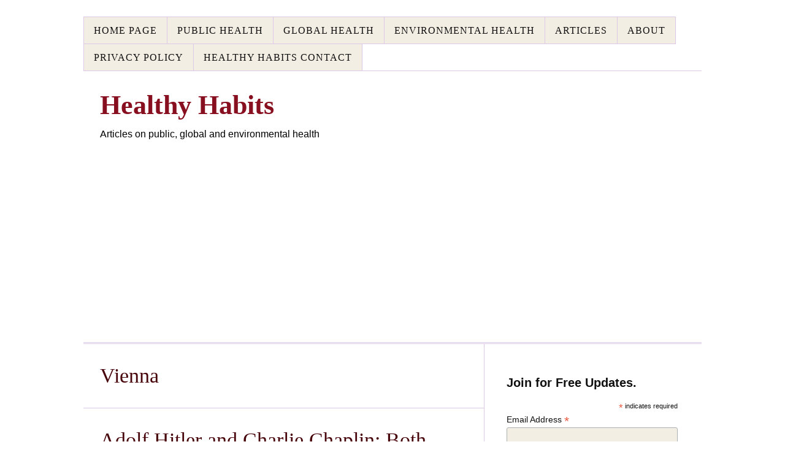

--- FILE ---
content_type: text/html; charset=utf-8
request_url: https://www.google.com/recaptcha/api2/aframe
body_size: 268
content:
<!DOCTYPE HTML><html><head><meta http-equiv="content-type" content="text/html; charset=UTF-8"></head><body><script nonce="rFVoxCfZCtNt34W4oAOBCA">/** Anti-fraud and anti-abuse applications only. See google.com/recaptcha */ try{var clients={'sodar':'https://pagead2.googlesyndication.com/pagead/sodar?'};window.addEventListener("message",function(a){try{if(a.source===window.parent){var b=JSON.parse(a.data);var c=clients[b['id']];if(c){var d=document.createElement('img');d.src=c+b['params']+'&rc='+(localStorage.getItem("rc::a")?sessionStorage.getItem("rc::b"):"");window.document.body.appendChild(d);sessionStorage.setItem("rc::e",parseInt(sessionStorage.getItem("rc::e")||0)+1);localStorage.setItem("rc::h",'1769469972803');}}}catch(b){}});window.parent.postMessage("_grecaptcha_ready", "*");}catch(b){}</script></body></html>